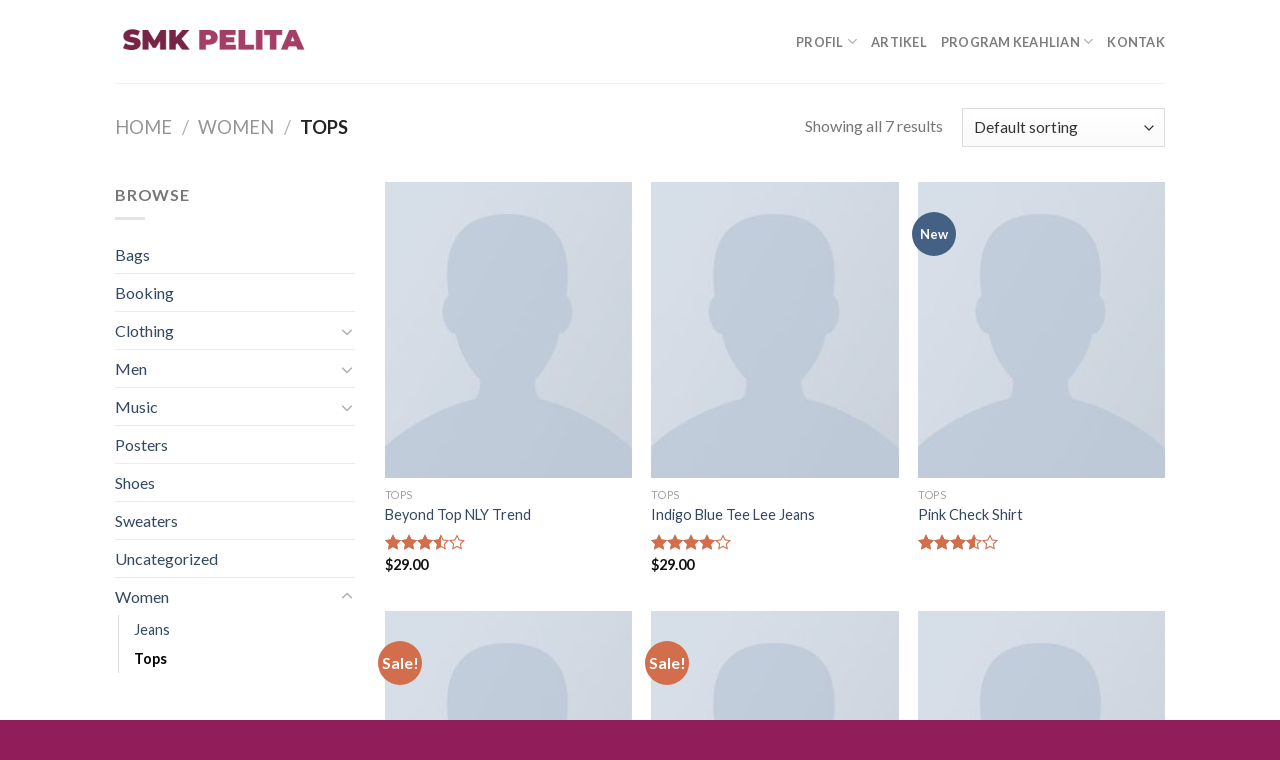

--- FILE ---
content_type: text/html; charset=UTF-8
request_url: https://smkpelitapesawaran.sch.id/product-category/women/tops/
body_size: 12495
content:
<!DOCTYPE html>
<!--[if IE 9 ]> <html lang="en-US" class="ie9 loading-site no-js"> <![endif]-->
<!--[if IE 8 ]> <html lang="en-US" class="ie8 loading-site no-js"> <![endif]-->
<!--[if (gte IE 9)|!(IE)]><!--><html lang="en-US" class="loading-site no-js"> <!--<![endif]-->
<head>
	<meta charset="UTF-8" />
	<link rel="profile" href="http://gmpg.org/xfn/11" />
	<link rel="pingback" href="https://smkpelitapesawaran.sch.id/xmlrpc.php" />

	<script>(function(html){html.className = html.className.replace(/\bno-js\b/,'js')})(document.documentElement);</script>
<title>Tops &#8211; SMK PELITA PESAWARAN</title>
<meta name='robots' content='max-image-preview:large' />
	<style>img:is([sizes="auto" i], [sizes^="auto," i]) { contain-intrinsic-size: 3000px 1500px }</style>
	<meta name="viewport" content="width=device-width, initial-scale=1, maximum-scale=1" /><link rel='dns-prefetch' href='//fonts.googleapis.com' />
<link rel="alternate" type="application/rss+xml" title="SMK PELITA PESAWARAN &raquo; Feed" href="https://smkpelitapesawaran.sch.id/feed/" />
<link rel="alternate" type="application/rss+xml" title="SMK PELITA PESAWARAN &raquo; Comments Feed" href="https://smkpelitapesawaran.sch.id/comments/feed/" />
<link rel="alternate" type="application/rss+xml" title="SMK PELITA PESAWARAN &raquo; Tops Category Feed" href="https://smkpelitapesawaran.sch.id/product-category/women/tops/feed/" />
<script type="text/javascript">
/* <![CDATA[ */
window._wpemojiSettings = {"baseUrl":"https:\/\/s.w.org\/images\/core\/emoji\/16.0.1\/72x72\/","ext":".png","svgUrl":"https:\/\/s.w.org\/images\/core\/emoji\/16.0.1\/svg\/","svgExt":".svg","source":{"concatemoji":"https:\/\/smkpelitapesawaran.sch.id\/wp-includes\/js\/wp-emoji-release.min.js?ver=6.8.3"}};
/*! This file is auto-generated */
!function(s,n){var o,i,e;function c(e){try{var t={supportTests:e,timestamp:(new Date).valueOf()};sessionStorage.setItem(o,JSON.stringify(t))}catch(e){}}function p(e,t,n){e.clearRect(0,0,e.canvas.width,e.canvas.height),e.fillText(t,0,0);var t=new Uint32Array(e.getImageData(0,0,e.canvas.width,e.canvas.height).data),a=(e.clearRect(0,0,e.canvas.width,e.canvas.height),e.fillText(n,0,0),new Uint32Array(e.getImageData(0,0,e.canvas.width,e.canvas.height).data));return t.every(function(e,t){return e===a[t]})}function u(e,t){e.clearRect(0,0,e.canvas.width,e.canvas.height),e.fillText(t,0,0);for(var n=e.getImageData(16,16,1,1),a=0;a<n.data.length;a++)if(0!==n.data[a])return!1;return!0}function f(e,t,n,a){switch(t){case"flag":return n(e,"\ud83c\udff3\ufe0f\u200d\u26a7\ufe0f","\ud83c\udff3\ufe0f\u200b\u26a7\ufe0f")?!1:!n(e,"\ud83c\udde8\ud83c\uddf6","\ud83c\udde8\u200b\ud83c\uddf6")&&!n(e,"\ud83c\udff4\udb40\udc67\udb40\udc62\udb40\udc65\udb40\udc6e\udb40\udc67\udb40\udc7f","\ud83c\udff4\u200b\udb40\udc67\u200b\udb40\udc62\u200b\udb40\udc65\u200b\udb40\udc6e\u200b\udb40\udc67\u200b\udb40\udc7f");case"emoji":return!a(e,"\ud83e\udedf")}return!1}function g(e,t,n,a){var r="undefined"!=typeof WorkerGlobalScope&&self instanceof WorkerGlobalScope?new OffscreenCanvas(300,150):s.createElement("canvas"),o=r.getContext("2d",{willReadFrequently:!0}),i=(o.textBaseline="top",o.font="600 32px Arial",{});return e.forEach(function(e){i[e]=t(o,e,n,a)}),i}function t(e){var t=s.createElement("script");t.src=e,t.defer=!0,s.head.appendChild(t)}"undefined"!=typeof Promise&&(o="wpEmojiSettingsSupports",i=["flag","emoji"],n.supports={everything:!0,everythingExceptFlag:!0},e=new Promise(function(e){s.addEventListener("DOMContentLoaded",e,{once:!0})}),new Promise(function(t){var n=function(){try{var e=JSON.parse(sessionStorage.getItem(o));if("object"==typeof e&&"number"==typeof e.timestamp&&(new Date).valueOf()<e.timestamp+604800&&"object"==typeof e.supportTests)return e.supportTests}catch(e){}return null}();if(!n){if("undefined"!=typeof Worker&&"undefined"!=typeof OffscreenCanvas&&"undefined"!=typeof URL&&URL.createObjectURL&&"undefined"!=typeof Blob)try{var e="postMessage("+g.toString()+"("+[JSON.stringify(i),f.toString(),p.toString(),u.toString()].join(",")+"));",a=new Blob([e],{type:"text/javascript"}),r=new Worker(URL.createObjectURL(a),{name:"wpTestEmojiSupports"});return void(r.onmessage=function(e){c(n=e.data),r.terminate(),t(n)})}catch(e){}c(n=g(i,f,p,u))}t(n)}).then(function(e){for(var t in e)n.supports[t]=e[t],n.supports.everything=n.supports.everything&&n.supports[t],"flag"!==t&&(n.supports.everythingExceptFlag=n.supports.everythingExceptFlag&&n.supports[t]);n.supports.everythingExceptFlag=n.supports.everythingExceptFlag&&!n.supports.flag,n.DOMReady=!1,n.readyCallback=function(){n.DOMReady=!0}}).then(function(){return e}).then(function(){var e;n.supports.everything||(n.readyCallback(),(e=n.source||{}).concatemoji?t(e.concatemoji):e.wpemoji&&e.twemoji&&(t(e.twemoji),t(e.wpemoji)))}))}((window,document),window._wpemojiSettings);
/* ]]> */
</script>
<style id='wp-emoji-styles-inline-css' type='text/css'>

	img.wp-smiley, img.emoji {
		display: inline !important;
		border: none !important;
		box-shadow: none !important;
		height: 1em !important;
		width: 1em !important;
		margin: 0 0.07em !important;
		vertical-align: -0.1em !important;
		background: none !important;
		padding: 0 !important;
	}
</style>
<link rel='stylesheet' id='wp-block-library-css' href='https://smkpelitapesawaran.sch.id/wp-includes/css/dist/block-library/style.min.css?ver=6.8.3' type='text/css' media='all' />
<style id='classic-theme-styles-inline-css' type='text/css'>
/*! This file is auto-generated */
.wp-block-button__link{color:#fff;background-color:#32373c;border-radius:9999px;box-shadow:none;text-decoration:none;padding:calc(.667em + 2px) calc(1.333em + 2px);font-size:1.125em}.wp-block-file__button{background:#32373c;color:#fff;text-decoration:none}
</style>
<style id='global-styles-inline-css' type='text/css'>
:root{--wp--preset--aspect-ratio--square: 1;--wp--preset--aspect-ratio--4-3: 4/3;--wp--preset--aspect-ratio--3-4: 3/4;--wp--preset--aspect-ratio--3-2: 3/2;--wp--preset--aspect-ratio--2-3: 2/3;--wp--preset--aspect-ratio--16-9: 16/9;--wp--preset--aspect-ratio--9-16: 9/16;--wp--preset--color--black: #000000;--wp--preset--color--cyan-bluish-gray: #abb8c3;--wp--preset--color--white: #ffffff;--wp--preset--color--pale-pink: #f78da7;--wp--preset--color--vivid-red: #cf2e2e;--wp--preset--color--luminous-vivid-orange: #ff6900;--wp--preset--color--luminous-vivid-amber: #fcb900;--wp--preset--color--light-green-cyan: #7bdcb5;--wp--preset--color--vivid-green-cyan: #00d084;--wp--preset--color--pale-cyan-blue: #8ed1fc;--wp--preset--color--vivid-cyan-blue: #0693e3;--wp--preset--color--vivid-purple: #9b51e0;--wp--preset--gradient--vivid-cyan-blue-to-vivid-purple: linear-gradient(135deg,rgba(6,147,227,1) 0%,rgb(155,81,224) 100%);--wp--preset--gradient--light-green-cyan-to-vivid-green-cyan: linear-gradient(135deg,rgb(122,220,180) 0%,rgb(0,208,130) 100%);--wp--preset--gradient--luminous-vivid-amber-to-luminous-vivid-orange: linear-gradient(135deg,rgba(252,185,0,1) 0%,rgba(255,105,0,1) 100%);--wp--preset--gradient--luminous-vivid-orange-to-vivid-red: linear-gradient(135deg,rgba(255,105,0,1) 0%,rgb(207,46,46) 100%);--wp--preset--gradient--very-light-gray-to-cyan-bluish-gray: linear-gradient(135deg,rgb(238,238,238) 0%,rgb(169,184,195) 100%);--wp--preset--gradient--cool-to-warm-spectrum: linear-gradient(135deg,rgb(74,234,220) 0%,rgb(151,120,209) 20%,rgb(207,42,186) 40%,rgb(238,44,130) 60%,rgb(251,105,98) 80%,rgb(254,248,76) 100%);--wp--preset--gradient--blush-light-purple: linear-gradient(135deg,rgb(255,206,236) 0%,rgb(152,150,240) 100%);--wp--preset--gradient--blush-bordeaux: linear-gradient(135deg,rgb(254,205,165) 0%,rgb(254,45,45) 50%,rgb(107,0,62) 100%);--wp--preset--gradient--luminous-dusk: linear-gradient(135deg,rgb(255,203,112) 0%,rgb(199,81,192) 50%,rgb(65,88,208) 100%);--wp--preset--gradient--pale-ocean: linear-gradient(135deg,rgb(255,245,203) 0%,rgb(182,227,212) 50%,rgb(51,167,181) 100%);--wp--preset--gradient--electric-grass: linear-gradient(135deg,rgb(202,248,128) 0%,rgb(113,206,126) 100%);--wp--preset--gradient--midnight: linear-gradient(135deg,rgb(2,3,129) 0%,rgb(40,116,252) 100%);--wp--preset--font-size--small: 13px;--wp--preset--font-size--medium: 20px;--wp--preset--font-size--large: 36px;--wp--preset--font-size--x-large: 42px;--wp--preset--font-family--inter: "Inter", sans-serif;--wp--preset--font-family--cardo: Cardo;--wp--preset--spacing--20: 0.44rem;--wp--preset--spacing--30: 0.67rem;--wp--preset--spacing--40: 1rem;--wp--preset--spacing--50: 1.5rem;--wp--preset--spacing--60: 2.25rem;--wp--preset--spacing--70: 3.38rem;--wp--preset--spacing--80: 5.06rem;--wp--preset--shadow--natural: 6px 6px 9px rgba(0, 0, 0, 0.2);--wp--preset--shadow--deep: 12px 12px 50px rgba(0, 0, 0, 0.4);--wp--preset--shadow--sharp: 6px 6px 0px rgba(0, 0, 0, 0.2);--wp--preset--shadow--outlined: 6px 6px 0px -3px rgba(255, 255, 255, 1), 6px 6px rgba(0, 0, 0, 1);--wp--preset--shadow--crisp: 6px 6px 0px rgba(0, 0, 0, 1);}:where(.is-layout-flex){gap: 0.5em;}:where(.is-layout-grid){gap: 0.5em;}body .is-layout-flex{display: flex;}.is-layout-flex{flex-wrap: wrap;align-items: center;}.is-layout-flex > :is(*, div){margin: 0;}body .is-layout-grid{display: grid;}.is-layout-grid > :is(*, div){margin: 0;}:where(.wp-block-columns.is-layout-flex){gap: 2em;}:where(.wp-block-columns.is-layout-grid){gap: 2em;}:where(.wp-block-post-template.is-layout-flex){gap: 1.25em;}:where(.wp-block-post-template.is-layout-grid){gap: 1.25em;}.has-black-color{color: var(--wp--preset--color--black) !important;}.has-cyan-bluish-gray-color{color: var(--wp--preset--color--cyan-bluish-gray) !important;}.has-white-color{color: var(--wp--preset--color--white) !important;}.has-pale-pink-color{color: var(--wp--preset--color--pale-pink) !important;}.has-vivid-red-color{color: var(--wp--preset--color--vivid-red) !important;}.has-luminous-vivid-orange-color{color: var(--wp--preset--color--luminous-vivid-orange) !important;}.has-luminous-vivid-amber-color{color: var(--wp--preset--color--luminous-vivid-amber) !important;}.has-light-green-cyan-color{color: var(--wp--preset--color--light-green-cyan) !important;}.has-vivid-green-cyan-color{color: var(--wp--preset--color--vivid-green-cyan) !important;}.has-pale-cyan-blue-color{color: var(--wp--preset--color--pale-cyan-blue) !important;}.has-vivid-cyan-blue-color{color: var(--wp--preset--color--vivid-cyan-blue) !important;}.has-vivid-purple-color{color: var(--wp--preset--color--vivid-purple) !important;}.has-black-background-color{background-color: var(--wp--preset--color--black) !important;}.has-cyan-bluish-gray-background-color{background-color: var(--wp--preset--color--cyan-bluish-gray) !important;}.has-white-background-color{background-color: var(--wp--preset--color--white) !important;}.has-pale-pink-background-color{background-color: var(--wp--preset--color--pale-pink) !important;}.has-vivid-red-background-color{background-color: var(--wp--preset--color--vivid-red) !important;}.has-luminous-vivid-orange-background-color{background-color: var(--wp--preset--color--luminous-vivid-orange) !important;}.has-luminous-vivid-amber-background-color{background-color: var(--wp--preset--color--luminous-vivid-amber) !important;}.has-light-green-cyan-background-color{background-color: var(--wp--preset--color--light-green-cyan) !important;}.has-vivid-green-cyan-background-color{background-color: var(--wp--preset--color--vivid-green-cyan) !important;}.has-pale-cyan-blue-background-color{background-color: var(--wp--preset--color--pale-cyan-blue) !important;}.has-vivid-cyan-blue-background-color{background-color: var(--wp--preset--color--vivid-cyan-blue) !important;}.has-vivid-purple-background-color{background-color: var(--wp--preset--color--vivid-purple) !important;}.has-black-border-color{border-color: var(--wp--preset--color--black) !important;}.has-cyan-bluish-gray-border-color{border-color: var(--wp--preset--color--cyan-bluish-gray) !important;}.has-white-border-color{border-color: var(--wp--preset--color--white) !important;}.has-pale-pink-border-color{border-color: var(--wp--preset--color--pale-pink) !important;}.has-vivid-red-border-color{border-color: var(--wp--preset--color--vivid-red) !important;}.has-luminous-vivid-orange-border-color{border-color: var(--wp--preset--color--luminous-vivid-orange) !important;}.has-luminous-vivid-amber-border-color{border-color: var(--wp--preset--color--luminous-vivid-amber) !important;}.has-light-green-cyan-border-color{border-color: var(--wp--preset--color--light-green-cyan) !important;}.has-vivid-green-cyan-border-color{border-color: var(--wp--preset--color--vivid-green-cyan) !important;}.has-pale-cyan-blue-border-color{border-color: var(--wp--preset--color--pale-cyan-blue) !important;}.has-vivid-cyan-blue-border-color{border-color: var(--wp--preset--color--vivid-cyan-blue) !important;}.has-vivid-purple-border-color{border-color: var(--wp--preset--color--vivid-purple) !important;}.has-vivid-cyan-blue-to-vivid-purple-gradient-background{background: var(--wp--preset--gradient--vivid-cyan-blue-to-vivid-purple) !important;}.has-light-green-cyan-to-vivid-green-cyan-gradient-background{background: var(--wp--preset--gradient--light-green-cyan-to-vivid-green-cyan) !important;}.has-luminous-vivid-amber-to-luminous-vivid-orange-gradient-background{background: var(--wp--preset--gradient--luminous-vivid-amber-to-luminous-vivid-orange) !important;}.has-luminous-vivid-orange-to-vivid-red-gradient-background{background: var(--wp--preset--gradient--luminous-vivid-orange-to-vivid-red) !important;}.has-very-light-gray-to-cyan-bluish-gray-gradient-background{background: var(--wp--preset--gradient--very-light-gray-to-cyan-bluish-gray) !important;}.has-cool-to-warm-spectrum-gradient-background{background: var(--wp--preset--gradient--cool-to-warm-spectrum) !important;}.has-blush-light-purple-gradient-background{background: var(--wp--preset--gradient--blush-light-purple) !important;}.has-blush-bordeaux-gradient-background{background: var(--wp--preset--gradient--blush-bordeaux) !important;}.has-luminous-dusk-gradient-background{background: var(--wp--preset--gradient--luminous-dusk) !important;}.has-pale-ocean-gradient-background{background: var(--wp--preset--gradient--pale-ocean) !important;}.has-electric-grass-gradient-background{background: var(--wp--preset--gradient--electric-grass) !important;}.has-midnight-gradient-background{background: var(--wp--preset--gradient--midnight) !important;}.has-small-font-size{font-size: var(--wp--preset--font-size--small) !important;}.has-medium-font-size{font-size: var(--wp--preset--font-size--medium) !important;}.has-large-font-size{font-size: var(--wp--preset--font-size--large) !important;}.has-x-large-font-size{font-size: var(--wp--preset--font-size--x-large) !important;}
:where(.wp-block-post-template.is-layout-flex){gap: 1.25em;}:where(.wp-block-post-template.is-layout-grid){gap: 1.25em;}
:where(.wp-block-columns.is-layout-flex){gap: 2em;}:where(.wp-block-columns.is-layout-grid){gap: 2em;}
:root :where(.wp-block-pullquote){font-size: 1.5em;line-height: 1.6;}
</style>
<link rel='stylesheet' id='contact-form-7-css' href='https://smkpelitapesawaran.sch.id/wp-content/plugins/contact-form-7/includes/css/styles.css?ver=5.9.8' type='text/css' media='all' />
<style id='woocommerce-inline-inline-css' type='text/css'>
.woocommerce form .form-row .required { visibility: visible; }
</style>
<link rel='stylesheet' id='flatsome-icons-css' href='https://smkpelitapesawaran.sch.id/wp-content/themes/flatsome/assets/css/fl-icons.css?ver=3.12' type='text/css' media='all' />
<link rel='stylesheet' id='flatsome-main-css' href='https://smkpelitapesawaran.sch.id/wp-content/themes/flatsome/assets/css/flatsome.css?ver=3.13.3' type='text/css' media='all' />
<link rel='stylesheet' id='flatsome-shop-css' href='https://smkpelitapesawaran.sch.id/wp-content/themes/flatsome/assets/css/flatsome-shop.css?ver=3.13.3' type='text/css' media='all' />
<link rel='stylesheet' id='flatsome-style-css' href='https://smkpelitapesawaran.sch.id/wp-content/themes/flatsome-child/style.css?ver=3.0' type='text/css' media='all' />
<link rel='stylesheet' id='flatsome-googlefonts-css' href='//fonts.googleapis.com/css?family=Lato%3Aregular%2C700%2C400%2C700%7CDancing+Script%3Aregular%2C400&#038;display=swap&#038;ver=3.9' type='text/css' media='all' />
<script type="text/javascript">
            window._nslDOMReady = function (callback) {
                if ( document.readyState === "complete" || document.readyState === "interactive" ) {
                    callback();
                } else {
                    document.addEventListener( "DOMContentLoaded", callback );
                }
            };
            </script><script type="text/javascript" src="https://smkpelitapesawaran.sch.id/wp-includes/js/jquery/jquery.min.js?ver=3.7.1" id="jquery-core-js"></script>
<script type="text/javascript" src="https://smkpelitapesawaran.sch.id/wp-includes/js/jquery/jquery-migrate.min.js?ver=3.4.1" id="jquery-migrate-js"></script>
<script type="text/javascript" src="https://smkpelitapesawaran.sch.id/wp-content/plugins/woocommerce/assets/js/jquery-blockui/jquery.blockUI.min.js?ver=2.7.0-wc.9.3.1" id="jquery-blockui-js" defer="defer" data-wp-strategy="defer"></script>
<script type="text/javascript" id="wc-add-to-cart-js-extra">
/* <![CDATA[ */
var wc_add_to_cart_params = {"ajax_url":"\/wp-admin\/admin-ajax.php","wc_ajax_url":"\/?wc-ajax=%%endpoint%%","i18n_view_cart":"View cart","cart_url":"https:\/\/smkpelitapesawaran.sch.id\/cart\/","is_cart":"","cart_redirect_after_add":"no"};
/* ]]> */
</script>
<script type="text/javascript" src="https://smkpelitapesawaran.sch.id/wp-content/plugins/woocommerce/assets/js/frontend/add-to-cart.min.js?ver=9.3.1" id="wc-add-to-cart-js" defer="defer" data-wp-strategy="defer"></script>
<script type="text/javascript" src="https://smkpelitapesawaran.sch.id/wp-content/plugins/woocommerce/assets/js/js-cookie/js.cookie.min.js?ver=2.1.4-wc.9.3.1" id="js-cookie-js" defer="defer" data-wp-strategy="defer"></script>
<script type="text/javascript" id="woocommerce-js-extra">
/* <![CDATA[ */
var woocommerce_params = {"ajax_url":"\/wp-admin\/admin-ajax.php","wc_ajax_url":"\/?wc-ajax=%%endpoint%%"};
/* ]]> */
</script>
<script type="text/javascript" src="https://smkpelitapesawaran.sch.id/wp-content/plugins/woocommerce/assets/js/frontend/woocommerce.min.js?ver=9.3.1" id="woocommerce-js" defer="defer" data-wp-strategy="defer"></script>
<link rel="https://api.w.org/" href="https://smkpelitapesawaran.sch.id/wp-json/" /><link rel="alternate" title="JSON" type="application/json" href="https://smkpelitapesawaran.sch.id/wp-json/wp/v2/product_cat/34" /><link rel="EditURI" type="application/rsd+xml" title="RSD" href="https://smkpelitapesawaran.sch.id/xmlrpc.php?rsd" />
<meta name="generator" content="WordPress 6.8.3" />
<meta name="generator" content="WooCommerce 9.3.1" />
<style>.bg{opacity: 0; transition: opacity 1s; -webkit-transition: opacity 1s;} .bg-loaded{opacity: 1;}</style><!--[if IE]><link rel="stylesheet" type="text/css" href="https://smkpelitapesawaran.sch.id/wp-content/themes/flatsome/assets/css/ie-fallback.css"><script src="//cdnjs.cloudflare.com/ajax/libs/html5shiv/3.6.1/html5shiv.js"></script><script>var head = document.getElementsByTagName('head')[0],style = document.createElement('style');style.type = 'text/css';style.styleSheet.cssText = ':before,:after{content:none !important';head.appendChild(style);setTimeout(function(){head.removeChild(style);}, 0);</script><script src="https://smkpelitapesawaran.sch.id/wp-content/themes/flatsome/assets/libs/ie-flexibility.js"></script><![endif]-->	<noscript><style>.woocommerce-product-gallery{ opacity: 1 !important; }</style></noscript>
	<style class='wp-fonts-local' type='text/css'>
@font-face{font-family:Inter;font-style:normal;font-weight:300 900;font-display:fallback;src:url('https://smkpelitapesawaran.sch.id/wp-content/plugins/woocommerce/assets/fonts/Inter-VariableFont_slnt,wght.woff2') format('woff2');font-stretch:normal;}
@font-face{font-family:Cardo;font-style:normal;font-weight:400;font-display:fallback;src:url('https://smkpelitapesawaran.sch.id/wp-content/plugins/woocommerce/assets/fonts/cardo_normal_400.woff2') format('woff2');}
</style>
<link rel="icon" href="https://smkpelitapesawaran.sch.id/wp-content/uploads/2022/09/cropped-logo_pelita-32x32.png" sizes="32x32" />
<link rel="icon" href="https://smkpelitapesawaran.sch.id/wp-content/uploads/2022/09/cropped-logo_pelita-192x192.png" sizes="192x192" />
<link rel="apple-touch-icon" href="https://smkpelitapesawaran.sch.id/wp-content/uploads/2022/09/cropped-logo_pelita-180x180.png" />
<meta name="msapplication-TileImage" content="https://smkpelitapesawaran.sch.id/wp-content/uploads/2022/09/cropped-logo_pelita-270x270.png" />
<style id="custom-css" type="text/css">:root {--primary-color: #446084;}.header-main{height: 83px}#logo img{max-height: 83px}#logo{width:200px;}.header-top{min-height: 30px}.transparent .header-main{height: 90px}.transparent #logo img{max-height: 90px}.has-transparent + .page-title:first-of-type,.has-transparent + #main > .page-title,.has-transparent + #main > div > .page-title,.has-transparent + #main .page-header-wrapper:first-of-type .page-title{padding-top: 90px;}.header.show-on-scroll,.stuck .header-main{height:70px!important}.stuck #logo img{max-height: 70px!important}.header-bottom {background-color: #f1f1f1}@media (max-width: 549px) {.header-main{height: 70px}#logo img{max-height: 70px}}body{font-family:"Lato", sans-serif}body{font-weight: 400}.nav > li > a {font-family:"Lato", sans-serif;}.mobile-sidebar-levels-2 .nav > li > ul > li > a {font-family:"Lato", sans-serif;}.nav > li > a {font-weight: 700;}.mobile-sidebar-levels-2 .nav > li > ul > li > a {font-weight: 700;}h1,h2,h3,h4,h5,h6,.heading-font, .off-canvas-center .nav-sidebar.nav-vertical > li > a{font-family: "Lato", sans-serif;}h1,h2,h3,h4,h5,h6,.heading-font,.banner h1,.banner h2{font-weight: 700;}.alt-font{font-family: "Dancing Script", sans-serif;}.alt-font{font-weight: 400!important;}@media screen and (min-width: 550px){.products .box-vertical .box-image{min-width: 247px!important;width: 247px!important;}}.footer-2{background-color: #91004d}.absolute-footer, html{background-color: #911d5b}.label-new.menu-item > a:after{content:"New";}.label-hot.menu-item > a:after{content:"Hot";}.label-sale.menu-item > a:after{content:"Sale";}.label-popular.menu-item > a:after{content:"Popular";}</style></head>

<body class="archive tax-product_cat term-tops term-34 wp-theme-flatsome wp-child-theme-flatsome-child theme-flatsome woocommerce woocommerce-page woocommerce-no-js lightbox nav-dropdown-has-arrow nav-dropdown-has-shadow nav-dropdown-has-border">


<a class="skip-link screen-reader-text" href="#main">Skip to content</a>

<div id="wrapper">

	
	<header id="header" class="header has-sticky sticky-jump">
		<div class="header-wrapper">
			<div id="masthead" class="header-main ">
      <div class="header-inner flex-row container logo-left medium-logo-center" role="navigation">

          <!-- Logo -->
          <div id="logo" class="flex-col logo">
            <!-- Header logo -->
<a href="https://smkpelitapesawaran.sch.id/" title="SMK PELITA PESAWARAN" rel="home">
    <img width="200" height="83" src="https://smkpelitapesawaran.sch.id/wp-content/uploads/2022/10/logo-pel.png" class="header_logo header-logo" alt="SMK PELITA PESAWARAN"/><img  width="200" height="83" src="https://smkpelitapesawaran.sch.id/wp-content/uploads/2022/10/logo-pel.png" class="header-logo-dark" alt="SMK PELITA PESAWARAN"/></a>
          </div>

          <!-- Mobile Left Elements -->
          <div class="flex-col show-for-medium flex-left">
            <ul class="mobile-nav nav nav-left ">
              <li class="nav-icon has-icon">
  		<a href="#" data-open="#main-menu" data-pos="left" data-bg="main-menu-overlay" data-color="" class="is-small" aria-label="Menu" aria-controls="main-menu" aria-expanded="false">
		
		  <i class="icon-menu" ></i>
		  		</a>
	</li>            </ul>
          </div>

          <!-- Left Elements -->
          <div class="flex-col hide-for-medium flex-left
            flex-grow">
            <ul class="header-nav header-nav-main nav nav-left  nav-uppercase" >
                          </ul>
          </div>

          <!-- Right Elements -->
          <div class="flex-col hide-for-medium flex-right">
            <ul class="header-nav header-nav-main nav nav-right  nav-uppercase">
              <li id="menu-item-311" class="menu-item menu-item-type-custom menu-item-object-custom menu-item-has-children menu-item-311 menu-item-design-default has-dropdown"><a href="#" class="nav-top-link">PROFIL<i class="icon-angle-down" ></i></a>
<ul class="sub-menu nav-dropdown nav-dropdown-default">
	<li id="menu-item-310" class="menu-item menu-item-type-post_type menu-item-object-page menu-item-310"><a href="https://smkpelitapesawaran.sch.id/visi-misi-sejarah/">Visi, Misi &#038; Sejarah</a></li>
	<li id="menu-item-309" class="menu-item menu-item-type-post_type menu-item-object-page menu-item-309"><a href="https://smkpelitapesawaran.sch.id/struktur/">Struktur</a></li>
	<li id="menu-item-643" class="menu-item menu-item-type-post_type menu-item-object-page menu-item-643"><a href="https://smkpelitapesawaran.sch.id/tim-redaksi/">Tim Redaksi</a></li>
</ul>
</li>
<li id="menu-item-381" class="menu-item menu-item-type-post_type menu-item-object-page menu-item-381 menu-item-design-default"><a href="https://smkpelitapesawaran.sch.id/berita/" class="nav-top-link">Artikel</a></li>
<li id="menu-item-312" class="menu-item menu-item-type-custom menu-item-object-custom menu-item-has-children menu-item-312 menu-item-design-default has-dropdown"><a href="#" class="nav-top-link">Program Keahlian<i class="icon-angle-down" ></i></a>
<ul class="sub-menu nav-dropdown nav-dropdown-default">
	<li id="menu-item-361" class="menu-item menu-item-type-post_type menu-item-object-page menu-item-361"><a href="https://smkpelitapesawaran.sch.id/akuntansi-keuangan-lembaga/">Akuntansi Keuangan &#038; Lembaga</a></li>
	<li id="menu-item-360" class="menu-item menu-item-type-post_type menu-item-object-page menu-item-360"><a href="https://smkpelitapesawaran.sch.id/bisnis-daring-pemasaran/">Bisnis Daring &#038; Pemasaran</a></li>
	<li id="menu-item-357" class="menu-item menu-item-type-post_type menu-item-object-page menu-item-357"><a href="https://smkpelitapesawaran.sch.id/farmasi-klinis-komunitas/">Farmasi Klinis &#038; Komunitas</a></li>
	<li id="menu-item-358" class="menu-item menu-item-type-post_type menu-item-object-page menu-item-358"><a href="https://smkpelitapesawaran.sch.id/multimedia/">Multimedia</a></li>
	<li id="menu-item-362" class="menu-item menu-item-type-post_type menu-item-object-page menu-item-362"><a href="https://smkpelitapesawaran.sch.id/otomatisasi-tata-kelola-perkantoran/">Otomatisasi Tata Kelola &#038; Perkantoran</a></li>
	<li id="menu-item-359" class="menu-item menu-item-type-post_type menu-item-object-page menu-item-359"><a href="https://smkpelitapesawaran.sch.id/teknik-komputer-jaringan/">Teknik Komputer &#038; Jaringan</a></li>
</ul>
</li>
<li id="menu-item-428" class="menu-item menu-item-type-post_type menu-item-object-page menu-item-428 menu-item-design-default"><a href="https://smkpelitapesawaran.sch.id/kontak/" class="nav-top-link">Kontak</a></li>
            </ul>
          </div>

          <!-- Mobile Right Elements -->
          <div class="flex-col show-for-medium flex-right">
            <ul class="mobile-nav nav nav-right ">
                          </ul>
          </div>

      </div>
     
            <div class="container"><div class="top-divider full-width"></div></div>
      </div>
<div class="header-bg-container fill"><div class="header-bg-image fill"></div><div class="header-bg-color fill"></div></div>		</div>
	</header>

	<div class="shop-page-title category-page-title page-title ">
	<div class="page-title-inner flex-row  medium-flex-wrap container">
	  <div class="flex-col flex-grow medium-text-center">
	  	<div class="is-large">
	<nav class="woocommerce-breadcrumb breadcrumbs uppercase"><a href="https://smkpelitapesawaran.sch.id">Home</a> <span class="divider">&#47;</span> <a href="https://smkpelitapesawaran.sch.id/product-category/women/">Women</a> <span class="divider">&#47;</span> Tops</nav></div>
<div class="category-filtering category-filter-row show-for-medium">
	<a href="#" data-open="#shop-sidebar" data-visible-after="true" data-pos="left" class="filter-button uppercase plain">
		<i class="icon-equalizer"></i>
		<strong>Filter</strong>
	</a>
	<div class="inline-block">
			</div>
</div>
	  </div>
	  <div class="flex-col medium-text-center">
	  	<p class="woocommerce-result-count hide-for-medium">
	Showing all 7 results</p>
<form class="woocommerce-ordering" method="get">
	<select name="orderby" class="orderby" aria-label="Shop order">
					<option value="menu_order"  selected='selected'>Default sorting</option>
					<option value="popularity" >Sort by popularity</option>
					<option value="rating" >Sort by average rating</option>
					<option value="date" >Sort by latest</option>
					<option value="price" >Sort by price: low to high</option>
					<option value="price-desc" >Sort by price: high to low</option>
			</select>
	<input type="hidden" name="paged" value="1" />
	</form>
	  </div>
	</div>
</div>

	<main id="main" class="">
<div class="row category-page-row">

		<div class="col large-3 hide-for-medium ">
						<div id="shop-sidebar" class="sidebar-inner col-inner">
				<aside id="woocommerce_product_categories-13" class="widget woocommerce widget_product_categories"><span class="widget-title shop-sidebar">Browse</span><div class="is-divider small"></div><ul class="product-categories"><li class="cat-item cat-item-45"><a href="https://smkpelitapesawaran.sch.id/product-category/bags/">Bags</a></li>
<li class="cat-item cat-item-35"><a href="https://smkpelitapesawaran.sch.id/product-category/booking/">Booking</a></li>
<li class="cat-item cat-item-60 cat-parent"><a href="https://smkpelitapesawaran.sch.id/product-category/clothing/">Clothing</a><ul class='children'>
<li class="cat-item cat-item-61"><a href="https://smkpelitapesawaran.sch.id/product-category/clothing/hoodies/">Hoodies</a></li>
</ul>
</li>
<li class="cat-item cat-item-22 cat-parent"><a href="https://smkpelitapesawaran.sch.id/product-category/men/">Men</a><ul class='children'>
<li class="cat-item cat-item-23"><a href="https://smkpelitapesawaran.sch.id/product-category/men/t-shirts/">T-Shirts</a></li>
</ul>
</li>
<li class="cat-item cat-item-56 cat-parent"><a href="https://smkpelitapesawaran.sch.id/product-category/music/">Music</a><ul class='children'>
<li class="cat-item cat-item-58"><a href="https://smkpelitapesawaran.sch.id/product-category/music/albums/">Albums</a></li>
<li class="cat-item cat-item-57"><a href="https://smkpelitapesawaran.sch.id/product-category/music/singles/">Singles</a></li>
</ul>
</li>
<li class="cat-item cat-item-59"><a href="https://smkpelitapesawaran.sch.id/product-category/posters/">Posters</a></li>
<li class="cat-item cat-item-28"><a href="https://smkpelitapesawaran.sch.id/product-category/shoes/">Shoes</a></li>
<li class="cat-item cat-item-32"><a href="https://smkpelitapesawaran.sch.id/product-category/sweaters/">Sweaters</a></li>
<li class="cat-item cat-item-15"><a href="https://smkpelitapesawaran.sch.id/product-category/uncategorized/">Uncategorized</a></li>
<li class="cat-item cat-item-33 cat-parent current-cat-parent"><a href="https://smkpelitapesawaran.sch.id/product-category/women/">Women</a><ul class='children'>
<li class="cat-item cat-item-36"><a href="https://smkpelitapesawaran.sch.id/product-category/women/jeans/">Jeans</a></li>
<li class="cat-item cat-item-34 current-cat"><a href="https://smkpelitapesawaran.sch.id/product-category/women/tops/">Tops</a></li>
</ul>
</li>
</ul></aside>			</div>
					</div>

		<div class="col large-9">
		<div class="shop-container">
		
		<div class="woocommerce-notices-wrapper"></div><div class="products row row-small large-columns-3 medium-columns-3 small-columns-2">

<div class="product-small col has-hover product type-product post-201 status-publish first instock product_cat-tops product_cat-women has-post-thumbnail shipping-taxable purchasable product-type-simple">
	<div class="col-inner">
	
<div class="badge-container absolute left top z-1">
</div>
	<div class="product-small box ">
		<div class="box-image">
			<div class="image-fade_in_back">
				<a href="https://smkpelitapesawaran.sch.id/product/beyond-top-nly-trend/">
					<img width="247" height="296" src="https://smkpelitapesawaran.sch.id/wp-content/uploads/2016/08/dummy-prod-1-247x296.jpg" class="attachment-woocommerce_thumbnail size-woocommerce_thumbnail" alt="" decoding="async" fetchpriority="high" srcset="https://smkpelitapesawaran.sch.id/wp-content/uploads/2016/08/dummy-prod-1-247x296.jpg 247w, https://smkpelitapesawaran.sch.id/wp-content/uploads/2016/08/dummy-prod-1-250x300.jpg 250w, https://smkpelitapesawaran.sch.id/wp-content/uploads/2016/08/dummy-prod-1.jpg 500w" sizes="(max-width: 247px) 100vw, 247px" /><img width="247" height="296" src="https://smkpelitapesawaran.sch.id/wp-content/uploads/2016/08/dummy-prod-1-247x296.jpg" class="show-on-hover absolute fill hide-for-small back-image" alt="" decoding="async" srcset="https://smkpelitapesawaran.sch.id/wp-content/uploads/2016/08/dummy-prod-1-247x296.jpg 247w, https://smkpelitapesawaran.sch.id/wp-content/uploads/2016/08/dummy-prod-1-250x300.jpg 250w, https://smkpelitapesawaran.sch.id/wp-content/uploads/2016/08/dummy-prod-1.jpg 500w" sizes="(max-width: 247px) 100vw, 247px" />				</a>
			</div>
			<div class="image-tools is-small top right show-on-hover">
							</div>
			<div class="image-tools is-small hide-for-small bottom left show-on-hover">
							</div>
			<div class="image-tools grid-tools text-center hide-for-small bottom hover-slide-in show-on-hover">
				  <a class="quick-view" data-prod="201" href="#quick-view">Quick View</a>			</div>
					</div>

		<div class="box-text box-text-products">
			<div class="title-wrapper">		<p class="category uppercase is-smaller no-text-overflow product-cat op-7">
			Tops		</p>
	<p class="name product-title woocommerce-loop-product__title"><a href="https://smkpelitapesawaran.sch.id/product/beyond-top-nly-trend/" class="woocommerce-LoopProduct-link woocommerce-loop-product__link">Beyond Top NLY Trend</a></p></div><div class="price-wrapper"><div class="star-rating" role="img" aria-label="Rated 3.50 out of 5"><span style="width:70%">Rated <strong class="rating">3.50</strong> out of 5</span></div>
	<span class="price"><span class="woocommerce-Price-amount amount"><bdi><span class="woocommerce-Price-currencySymbol">&#36;</span>29.00</bdi></span></span>
</div>		</div>
	</div>
		</div>
</div>

<div class="product-small col has-hover product type-product post-202 status-publish instock product_cat-tops product_cat-women has-post-thumbnail shipping-taxable purchasable product-type-simple">
	<div class="col-inner">
	
<div class="badge-container absolute left top z-1">
</div>
	<div class="product-small box ">
		<div class="box-image">
			<div class="image-fade_in_back">
				<a href="https://smkpelitapesawaran.sch.id/product/indigo-blue-tee-lee-jeans/">
					<img width="247" height="296" src="https://smkpelitapesawaran.sch.id/wp-content/uploads/2016/08/dummy-prod-1-247x296.jpg" class="attachment-woocommerce_thumbnail size-woocommerce_thumbnail" alt="" decoding="async" srcset="https://smkpelitapesawaran.sch.id/wp-content/uploads/2016/08/dummy-prod-1-247x296.jpg 247w, https://smkpelitapesawaran.sch.id/wp-content/uploads/2016/08/dummy-prod-1-250x300.jpg 250w, https://smkpelitapesawaran.sch.id/wp-content/uploads/2016/08/dummy-prod-1.jpg 500w" sizes="(max-width: 247px) 100vw, 247px" /><img width="247" height="296" src="https://smkpelitapesawaran.sch.id/wp-content/uploads/2016/08/dummy-prod-1-247x296.jpg" class="show-on-hover absolute fill hide-for-small back-image" alt="" decoding="async" loading="lazy" srcset="https://smkpelitapesawaran.sch.id/wp-content/uploads/2016/08/dummy-prod-1-247x296.jpg 247w, https://smkpelitapesawaran.sch.id/wp-content/uploads/2016/08/dummy-prod-1-250x300.jpg 250w, https://smkpelitapesawaran.sch.id/wp-content/uploads/2016/08/dummy-prod-1.jpg 500w" sizes="auto, (max-width: 247px) 100vw, 247px" />				</a>
			</div>
			<div class="image-tools is-small top right show-on-hover">
							</div>
			<div class="image-tools is-small hide-for-small bottom left show-on-hover">
							</div>
			<div class="image-tools grid-tools text-center hide-for-small bottom hover-slide-in show-on-hover">
				  <a class="quick-view" data-prod="202" href="#quick-view">Quick View</a>			</div>
					</div>

		<div class="box-text box-text-products">
			<div class="title-wrapper">		<p class="category uppercase is-smaller no-text-overflow product-cat op-7">
			Tops		</p>
	<p class="name product-title woocommerce-loop-product__title"><a href="https://smkpelitapesawaran.sch.id/product/indigo-blue-tee-lee-jeans/" class="woocommerce-LoopProduct-link woocommerce-loop-product__link">Indigo Blue Tee Lee Jeans</a></p></div><div class="price-wrapper"><div class="star-rating" role="img" aria-label="Rated 4.00 out of 5"><span style="width:80%">Rated <strong class="rating">4.00</strong> out of 5</span></div>
	<span class="price"><span class="woocommerce-Price-amount amount"><bdi><span class="woocommerce-Price-currencySymbol">&#36;</span>29.00</bdi></span></span>
</div>		</div>
	</div>
		</div>
</div>

<div class="product-small col has-hover product type-product post-206 status-publish last instock product_cat-tops product_cat-women has-post-thumbnail shipping-taxable purchasable product-type-variable">
	<div class="col-inner">
	
<div class="badge-container absolute left top z-1">
<div class="badge callout badge-circle"><div class="badge-inner callout-new-bg is-small new-bubble">New</div></div></div>
	<div class="product-small box ">
		<div class="box-image">
			<div class="image-fade_in_back">
				<a href="https://smkpelitapesawaran.sch.id/product/pink-check-shirt/">
					<img width="247" height="296" src="https://smkpelitapesawaran.sch.id/wp-content/uploads/2016/08/dummy-prod-1-247x296.jpg" class="attachment-woocommerce_thumbnail size-woocommerce_thumbnail" alt="" decoding="async" loading="lazy" srcset="https://smkpelitapesawaran.sch.id/wp-content/uploads/2016/08/dummy-prod-1-247x296.jpg 247w, https://smkpelitapesawaran.sch.id/wp-content/uploads/2016/08/dummy-prod-1-250x300.jpg 250w, https://smkpelitapesawaran.sch.id/wp-content/uploads/2016/08/dummy-prod-1.jpg 500w" sizes="auto, (max-width: 247px) 100vw, 247px" /><img width="247" height="296" src="https://smkpelitapesawaran.sch.id/wp-content/uploads/2016/08/dummy-prod-1-247x296.jpg" class="show-on-hover absolute fill hide-for-small back-image" alt="" decoding="async" loading="lazy" srcset="https://smkpelitapesawaran.sch.id/wp-content/uploads/2016/08/dummy-prod-1-247x296.jpg 247w, https://smkpelitapesawaran.sch.id/wp-content/uploads/2016/08/dummy-prod-1-250x300.jpg 250w, https://smkpelitapesawaran.sch.id/wp-content/uploads/2016/08/dummy-prod-1.jpg 500w" sizes="auto, (max-width: 247px) 100vw, 247px" />				</a>
			</div>
			<div class="image-tools is-small top right show-on-hover">
							</div>
			<div class="image-tools is-small hide-for-small bottom left show-on-hover">
							</div>
			<div class="image-tools grid-tools text-center hide-for-small bottom hover-slide-in show-on-hover">
				  <a class="quick-view" data-prod="206" href="#quick-view">Quick View</a>			</div>
					</div>

		<div class="box-text box-text-products">
			<div class="title-wrapper">		<p class="category uppercase is-smaller no-text-overflow product-cat op-7">
			Tops		</p>
	<p class="name product-title woocommerce-loop-product__title"><a href="https://smkpelitapesawaran.sch.id/product/pink-check-shirt/" class="woocommerce-LoopProduct-link woocommerce-loop-product__link">Pink Check Shirt</a></p></div><div class="price-wrapper"><div class="star-rating" role="img" aria-label="Rated 3.50 out of 5"><span style="width:70%">Rated <strong class="rating">3.50</strong> out of 5</span></div>
</div>		</div>
	</div>
		</div>
</div>

<div class="product-small col has-hover product type-product post-205 status-publish first instock product_cat-tops product_cat-women has-post-thumbnail sale shipping-taxable purchasable product-type-simple">
	<div class="col-inner">
	
<div class="badge-container absolute left top z-1">
		<div class="callout badge badge-circle"><div class="badge-inner secondary on-sale"><span class="onsale">Sale!</span></div></div>
</div>
	<div class="product-small box ">
		<div class="box-image">
			<div class="image-fade_in_back">
				<a href="https://smkpelitapesawaran.sch.id/product/print-ls-college-sweat/">
					<img width="247" height="296" src="https://smkpelitapesawaran.sch.id/wp-content/uploads/2016/08/dummy-prod-1-247x296.jpg" class="attachment-woocommerce_thumbnail size-woocommerce_thumbnail" alt="" decoding="async" loading="lazy" srcset="https://smkpelitapesawaran.sch.id/wp-content/uploads/2016/08/dummy-prod-1-247x296.jpg 247w, https://smkpelitapesawaran.sch.id/wp-content/uploads/2016/08/dummy-prod-1-250x300.jpg 250w, https://smkpelitapesawaran.sch.id/wp-content/uploads/2016/08/dummy-prod-1.jpg 500w" sizes="auto, (max-width: 247px) 100vw, 247px" /><img width="247" height="296" src="https://smkpelitapesawaran.sch.id/wp-content/uploads/2016/08/dummy-prod-1-247x296.jpg" class="show-on-hover absolute fill hide-for-small back-image" alt="" decoding="async" loading="lazy" srcset="https://smkpelitapesawaran.sch.id/wp-content/uploads/2016/08/dummy-prod-1-247x296.jpg 247w, https://smkpelitapesawaran.sch.id/wp-content/uploads/2016/08/dummy-prod-1-250x300.jpg 250w, https://smkpelitapesawaran.sch.id/wp-content/uploads/2016/08/dummy-prod-1.jpg 500w" sizes="auto, (max-width: 247px) 100vw, 247px" />				</a>
			</div>
			<div class="image-tools is-small top right show-on-hover">
							</div>
			<div class="image-tools is-small hide-for-small bottom left show-on-hover">
							</div>
			<div class="image-tools grid-tools text-center hide-for-small bottom hover-slide-in show-on-hover">
				  <a class="quick-view" data-prod="205" href="#quick-view">Quick View</a>			</div>
					</div>

		<div class="box-text box-text-products">
			<div class="title-wrapper">		<p class="category uppercase is-smaller no-text-overflow product-cat op-7">
			Tops		</p>
	<p class="name product-title woocommerce-loop-product__title"><a href="https://smkpelitapesawaran.sch.id/product/print-ls-college-sweat/" class="woocommerce-LoopProduct-link woocommerce-loop-product__link">Print Ls College Sweat</a></p></div><div class="price-wrapper">
	<span class="price"><del aria-hidden="true"><span class="woocommerce-Price-amount amount"><bdi><span class="woocommerce-Price-currencySymbol">&#36;</span>29.00</bdi></span></del> <span class="screen-reader-text">Original price was: &#036;29.00.</span><ins aria-hidden="true"><span class="woocommerce-Price-amount amount"><bdi><span class="woocommerce-Price-currencySymbol">&#36;</span>29.00</bdi></span></ins><span class="screen-reader-text">Current price is: &#036;29.00.</span></span>
</div>		</div>
	</div>
		</div>
</div>

<div class="product-small col has-hover product type-product post-204 status-publish instock product_cat-tops product_cat-women has-post-thumbnail sale shipping-taxable purchasable product-type-simple">
	<div class="col-inner">
	
<div class="badge-container absolute left top z-1">
		<div class="callout badge badge-circle"><div class="badge-inner secondary on-sale"><span class="onsale">Sale!</span></div></div>
</div>
	<div class="product-small box ">
		<div class="box-image">
			<div class="image-fade_in_back">
				<a href="https://smkpelitapesawaran.sch.id/product/raglan-tee-denim-supply-ralph-lauren/">
					<img width="247" height="296" src="https://smkpelitapesawaran.sch.id/wp-content/uploads/2016/08/dummy-prod-1-247x296.jpg" class="attachment-woocommerce_thumbnail size-woocommerce_thumbnail" alt="" decoding="async" loading="lazy" srcset="https://smkpelitapesawaran.sch.id/wp-content/uploads/2016/08/dummy-prod-1-247x296.jpg 247w, https://smkpelitapesawaran.sch.id/wp-content/uploads/2016/08/dummy-prod-1-250x300.jpg 250w, https://smkpelitapesawaran.sch.id/wp-content/uploads/2016/08/dummy-prod-1.jpg 500w" sizes="auto, (max-width: 247px) 100vw, 247px" /><img width="247" height="296" src="https://smkpelitapesawaran.sch.id/wp-content/uploads/2016/08/dummy-prod-1-247x296.jpg" class="show-on-hover absolute fill hide-for-small back-image" alt="" decoding="async" loading="lazy" srcset="https://smkpelitapesawaran.sch.id/wp-content/uploads/2016/08/dummy-prod-1-247x296.jpg 247w, https://smkpelitapesawaran.sch.id/wp-content/uploads/2016/08/dummy-prod-1-250x300.jpg 250w, https://smkpelitapesawaran.sch.id/wp-content/uploads/2016/08/dummy-prod-1.jpg 500w" sizes="auto, (max-width: 247px) 100vw, 247px" />				</a>
			</div>
			<div class="image-tools is-small top right show-on-hover">
							</div>
			<div class="image-tools is-small hide-for-small bottom left show-on-hover">
							</div>
			<div class="image-tools grid-tools text-center hide-for-small bottom hover-slide-in show-on-hover">
				  <a class="quick-view" data-prod="204" href="#quick-view">Quick View</a>			</div>
					</div>

		<div class="box-text box-text-products">
			<div class="title-wrapper">		<p class="category uppercase is-smaller no-text-overflow product-cat op-7">
			Tops		</p>
	<p class="name product-title woocommerce-loop-product__title"><a href="https://smkpelitapesawaran.sch.id/product/raglan-tee-denim-supply-ralph-lauren/" class="woocommerce-LoopProduct-link woocommerce-loop-product__link">Raglan Tee Denim &#038; Supply Ralph Lauren</a></p></div><div class="price-wrapper"><div class="star-rating" role="img" aria-label="Rated 5.00 out of 5"><span style="width:100%">Rated <strong class="rating">5.00</strong> out of 5</span></div>
	<span class="price"><del aria-hidden="true"><span class="woocommerce-Price-amount amount"><bdi><span class="woocommerce-Price-currencySymbol">&#36;</span>29.00</bdi></span></del> <span class="screen-reader-text">Original price was: &#036;29.00.</span><ins aria-hidden="true"><span class="woocommerce-Price-amount amount"><bdi><span class="woocommerce-Price-currencySymbol">&#36;</span>29.00</bdi></span></ins><span class="screen-reader-text">Current price is: &#036;29.00.</span></span>
</div>		</div>
	</div>
		</div>
</div>

<div class="product-small col has-hover product type-product post-203 status-publish last instock product_cat-tops product_cat-women has-post-thumbnail shipping-taxable purchasable product-type-simple">
	<div class="col-inner">
	
<div class="badge-container absolute left top z-1">
</div>
	<div class="product-small box ">
		<div class="box-image">
			<div class="image-fade_in_back">
				<a href="https://smkpelitapesawaran.sch.id/product/sunny-tank-selected-femme-2/">
					<img width="247" height="296" src="https://smkpelitapesawaran.sch.id/wp-content/uploads/2016/08/dummy-prod-1-247x296.jpg" class="attachment-woocommerce_thumbnail size-woocommerce_thumbnail" alt="" decoding="async" loading="lazy" srcset="https://smkpelitapesawaran.sch.id/wp-content/uploads/2016/08/dummy-prod-1-247x296.jpg 247w, https://smkpelitapesawaran.sch.id/wp-content/uploads/2016/08/dummy-prod-1-250x300.jpg 250w, https://smkpelitapesawaran.sch.id/wp-content/uploads/2016/08/dummy-prod-1.jpg 500w" sizes="auto, (max-width: 247px) 100vw, 247px" /><img width="247" height="296" src="https://smkpelitapesawaran.sch.id/wp-content/uploads/2016/08/dummy-prod-1-247x296.jpg" class="show-on-hover absolute fill hide-for-small back-image" alt="" decoding="async" loading="lazy" srcset="https://smkpelitapesawaran.sch.id/wp-content/uploads/2016/08/dummy-prod-1-247x296.jpg 247w, https://smkpelitapesawaran.sch.id/wp-content/uploads/2016/08/dummy-prod-1-250x300.jpg 250w, https://smkpelitapesawaran.sch.id/wp-content/uploads/2016/08/dummy-prod-1.jpg 500w" sizes="auto, (max-width: 247px) 100vw, 247px" />				</a>
			</div>
			<div class="image-tools is-small top right show-on-hover">
							</div>
			<div class="image-tools is-small hide-for-small bottom left show-on-hover">
							</div>
			<div class="image-tools grid-tools text-center hide-for-small bottom hover-slide-in show-on-hover">
				  <a class="quick-view" data-prod="203" href="#quick-view">Quick View</a>			</div>
					</div>

		<div class="box-text box-text-products">
			<div class="title-wrapper">		<p class="category uppercase is-smaller no-text-overflow product-cat op-7">
			Tops		</p>
	<p class="name product-title woocommerce-loop-product__title"><a href="https://smkpelitapesawaran.sch.id/product/sunny-tank-selected-femme-2/" class="woocommerce-LoopProduct-link woocommerce-loop-product__link">Sunny Tank Selected Femme</a></p></div><div class="price-wrapper"><div class="star-rating" role="img" aria-label="Rated 4.50 out of 5"><span style="width:90%">Rated <strong class="rating">4.50</strong> out of 5</span></div>
	<span class="price"><span class="woocommerce-Price-amount amount"><bdi><span class="woocommerce-Price-currencySymbol">&#36;</span>29.00</bdi></span></span>
</div>		</div>
	</div>
		</div>
</div>

<div class="product-small col has-hover product type-product post-172 status-publish first instock product_cat-tops product_cat-women has-post-thumbnail sale shipping-taxable purchasable product-type-simple">
	<div class="col-inner">
	
<div class="badge-container absolute left top z-1">
		<div class="callout badge badge-circle"><div class="badge-inner secondary on-sale"><span class="onsale">Sale!</span></div></div>
<div class="badge callout badge-circle"><div class="badge-inner callout-new-bg is-small new-bubble">New</div></div></div>
	<div class="product-small box ">
		<div class="box-image">
			<div class="image-fade_in_back">
				<a href="https://smkpelitapesawaran.sch.id/product/varanise-cn-tee-hilfiger-denim/">
					<img width="247" height="296" src="https://smkpelitapesawaran.sch.id/wp-content/uploads/2016/08/dummy-prod-1-247x296.jpg" class="attachment-woocommerce_thumbnail size-woocommerce_thumbnail" alt="" decoding="async" loading="lazy" srcset="https://smkpelitapesawaran.sch.id/wp-content/uploads/2016/08/dummy-prod-1-247x296.jpg 247w, https://smkpelitapesawaran.sch.id/wp-content/uploads/2016/08/dummy-prod-1-250x300.jpg 250w, https://smkpelitapesawaran.sch.id/wp-content/uploads/2016/08/dummy-prod-1.jpg 500w" sizes="auto, (max-width: 247px) 100vw, 247px" /><img width="247" height="296" src="https://smkpelitapesawaran.sch.id/wp-content/uploads/2016/08/dummy-prod-1-247x296.jpg" class="show-on-hover absolute fill hide-for-small back-image" alt="" decoding="async" loading="lazy" srcset="https://smkpelitapesawaran.sch.id/wp-content/uploads/2016/08/dummy-prod-1-247x296.jpg 247w, https://smkpelitapesawaran.sch.id/wp-content/uploads/2016/08/dummy-prod-1-250x300.jpg 250w, https://smkpelitapesawaran.sch.id/wp-content/uploads/2016/08/dummy-prod-1.jpg 500w" sizes="auto, (max-width: 247px) 100vw, 247px" />				</a>
			</div>
			<div class="image-tools is-small top right show-on-hover">
							</div>
			<div class="image-tools is-small hide-for-small bottom left show-on-hover">
							</div>
			<div class="image-tools grid-tools text-center hide-for-small bottom hover-slide-in show-on-hover">
				  <a class="quick-view" data-prod="172" href="#quick-view">Quick View</a>			</div>
					</div>

		<div class="box-text box-text-products">
			<div class="title-wrapper">		<p class="category uppercase is-smaller no-text-overflow product-cat op-7">
			Tops		</p>
	<p class="name product-title woocommerce-loop-product__title"><a href="https://smkpelitapesawaran.sch.id/product/varanise-cn-tee-hilfiger-denim/" class="woocommerce-LoopProduct-link woocommerce-loop-product__link">Varanise CN Tee Hilfiger Denim</a></p></div><div class="price-wrapper"><div class="star-rating" role="img" aria-label="Rated 3.50 out of 5"><span style="width:70%">Rated <strong class="rating">3.50</strong> out of 5</span></div>
	<span class="price"><del aria-hidden="true"><span class="woocommerce-Price-amount amount"><bdi><span class="woocommerce-Price-currencySymbol">&#36;</span>29.00</bdi></span></del> <span class="screen-reader-text">Original price was: &#036;29.00.</span><ins aria-hidden="true"><span class="woocommerce-Price-amount amount"><bdi><span class="woocommerce-Price-currencySymbol">&#36;</span>29.00</bdi></span></ins><span class="screen-reader-text">Current price is: &#036;29.00.</span></span>
</div>		</div>
	</div>
		</div>
</div>
</div><!-- row -->
		</div><!-- shop container -->		</div>
</div>

</main>

<footer id="footer" class="footer-wrapper">

	
<!-- FOOTER 1 -->

<!-- FOOTER 2 -->



<div class="absolute-footer dark medium-text-center small-text-center">
  <div class="container clearfix">

    
    <div class="footer-primary pull-left">
            <div class="copyright-footer">
        Copyright 2022 © <strong>SMK PELITA PESAWARAN</strong>      </div>
          </div>
  </div>
</div>
<a href="#top" class="back-to-top button icon invert plain fixed bottom z-1 is-outline circle" id="top-link"><i class="icon-angle-up" ></i></a>

</footer>

</div>

<div id="main-menu" class="mobile-sidebar no-scrollbar mfp-hide">
	<div class="sidebar-menu no-scrollbar ">
		<ul class="nav nav-sidebar nav-vertical nav-uppercase">
			<li class="menu-item menu-item-type-custom menu-item-object-custom menu-item-has-children menu-item-311"><a href="#">PROFIL</a>
<ul class="sub-menu nav-sidebar-ul children">
	<li class="menu-item menu-item-type-post_type menu-item-object-page menu-item-310"><a href="https://smkpelitapesawaran.sch.id/visi-misi-sejarah/">Visi, Misi &#038; Sejarah</a></li>
	<li class="menu-item menu-item-type-post_type menu-item-object-page menu-item-309"><a href="https://smkpelitapesawaran.sch.id/struktur/">Struktur</a></li>
	<li class="menu-item menu-item-type-post_type menu-item-object-page menu-item-643"><a href="https://smkpelitapesawaran.sch.id/tim-redaksi/">Tim Redaksi</a></li>
</ul>
</li>
<li class="menu-item menu-item-type-post_type menu-item-object-page menu-item-381"><a href="https://smkpelitapesawaran.sch.id/berita/">Artikel</a></li>
<li class="menu-item menu-item-type-custom menu-item-object-custom menu-item-has-children menu-item-312"><a href="#">Program Keahlian</a>
<ul class="sub-menu nav-sidebar-ul children">
	<li class="menu-item menu-item-type-post_type menu-item-object-page menu-item-361"><a href="https://smkpelitapesawaran.sch.id/akuntansi-keuangan-lembaga/">Akuntansi Keuangan &#038; Lembaga</a></li>
	<li class="menu-item menu-item-type-post_type menu-item-object-page menu-item-360"><a href="https://smkpelitapesawaran.sch.id/bisnis-daring-pemasaran/">Bisnis Daring &#038; Pemasaran</a></li>
	<li class="menu-item menu-item-type-post_type menu-item-object-page menu-item-357"><a href="https://smkpelitapesawaran.sch.id/farmasi-klinis-komunitas/">Farmasi Klinis &#038; Komunitas</a></li>
	<li class="menu-item menu-item-type-post_type menu-item-object-page menu-item-358"><a href="https://smkpelitapesawaran.sch.id/multimedia/">Multimedia</a></li>
	<li class="menu-item menu-item-type-post_type menu-item-object-page menu-item-362"><a href="https://smkpelitapesawaran.sch.id/otomatisasi-tata-kelola-perkantoran/">Otomatisasi Tata Kelola &#038; Perkantoran</a></li>
	<li class="menu-item menu-item-type-post_type menu-item-object-page menu-item-359"><a href="https://smkpelitapesawaran.sch.id/teknik-komputer-jaringan/">Teknik Komputer &#038; Jaringan</a></li>
</ul>
</li>
<li class="menu-item menu-item-type-post_type menu-item-object-page menu-item-428"><a href="https://smkpelitapesawaran.sch.id/kontak/">Kontak</a></li>
<li class="html header-social-icons ml-0">
	<div class="social-icons follow-icons" ><a href="http://url" target="_blank" data-label="Facebook"  rel="noopener noreferrer nofollow" class="icon plain facebook tooltip" title="Follow on Facebook"><i class="icon-facebook" ></i></a><a href="http://url" target="_blank" rel="noopener noreferrer nofollow" data-label="Instagram" class="icon plain  instagram tooltip" title="Follow on Instagram"><i class="icon-instagram" ></i></a><a href="http://url" target="_blank"  data-label="Twitter"  rel="noopener noreferrer nofollow" class="icon plain  twitter tooltip" title="Follow on Twitter"><i class="icon-twitter" ></i></a><a href="mailto:your@email" data-label="E-mail"  rel="nofollow" class="icon plain  email tooltip" title="Send us an email"><i class="icon-envelop" ></i></a></div></li>		</ul>
	</div>
</div>
<script type="speculationrules">
{"prefetch":[{"source":"document","where":{"and":[{"href_matches":"\/*"},{"not":{"href_matches":["\/wp-*.php","\/wp-admin\/*","\/wp-content\/uploads\/*","\/wp-content\/*","\/wp-content\/plugins\/*","\/wp-content\/themes\/flatsome-child\/*","\/wp-content\/themes\/flatsome\/*","\/*\\?(.+)"]}},{"not":{"selector_matches":"a[rel~=\"nofollow\"]"}},{"not":{"selector_matches":".no-prefetch, .no-prefetch a"}}]},"eagerness":"conservative"}]}
</script>
    <div id="login-form-popup" class="lightbox-content mfp-hide">
            <div class="woocommerce-notices-wrapper"></div>
<div class="account-container lightbox-inner">

	
			<div class="account-login-inner">

				<h3 class="uppercase">Login</h3>

				<form class="woocommerce-form woocommerce-form-login login" method="post">

					
					<p class="woocommerce-form-row woocommerce-form-row--wide form-row form-row-wide">
						<label for="username">Username or email address&nbsp;<span class="required">*</span></label>
						<input type="text" class="woocommerce-Input woocommerce-Input--text input-text" name="username" id="username" autocomplete="username" value="" />					</p>
					<p class="woocommerce-form-row woocommerce-form-row--wide form-row form-row-wide">
						<label for="password">Password&nbsp;<span class="required">*</span></label>
						<input class="woocommerce-Input woocommerce-Input--text input-text" type="password" name="password" id="password" autocomplete="current-password" />
					</p>

					
					<p class="form-row">
						<label class="woocommerce-form__label woocommerce-form__label-for-checkbox woocommerce-form-login__rememberme">
							<input class="woocommerce-form__input woocommerce-form__input-checkbox" name="rememberme" type="checkbox" id="rememberme" value="forever" /> <span>Remember me</span>
						</label>
						<input type="hidden" id="woocommerce-login-nonce" name="woocommerce-login-nonce" value="c982074695" /><input type="hidden" name="_wp_http_referer" value="/product-category/women/tops/" />						<button type="submit" class="woocommerce-button button woocommerce-form-login__submit" name="login" value="Log in">Log in</button>
					</p>
					<p class="woocommerce-LostPassword lost_password">
						<a href="https://smkpelitapesawaran.sch.id/my-account/lost-password/">Lost your password?</a>
					</p>

					
				</form>
			</div>

			
</div>

          </div>
  <script type="application/ld+json">{"@context":"https:\/\/schema.org\/","@type":"BreadcrumbList","itemListElement":[{"@type":"ListItem","position":1,"item":{"name":"Home","@id":"https:\/\/smkpelitapesawaran.sch.id"}},{"@type":"ListItem","position":2,"item":{"name":"Women","@id":"https:\/\/smkpelitapesawaran.sch.id\/product-category\/women\/"}},{"@type":"ListItem","position":3,"item":{"name":"Tops","@id":"https:\/\/smkpelitapesawaran.sch.id\/product-category\/women\/tops\/"}}]}</script><script></script>	<script type='text/javascript'>
		(function () {
			var c = document.body.className;
			c = c.replace(/woocommerce-no-js/, 'woocommerce-js');
			document.body.className = c;
		})();
	</script>
	<script type="text/template" id="tmpl-variation-template">
	<div class="woocommerce-variation-description">{{{ data.variation.variation_description }}}</div>
	<div class="woocommerce-variation-price">{{{ data.variation.price_html }}}</div>
	<div class="woocommerce-variation-availability">{{{ data.variation.availability_html }}}</div>
</script>
<script type="text/template" id="tmpl-unavailable-variation-template">
	<p role="alert">Sorry, this product is unavailable. Please choose a different combination.</p>
</script>
<link rel='stylesheet' id='wc-blocks-style-css' href='https://smkpelitapesawaran.sch.id/wp-content/plugins/woocommerce/assets/client/blocks/wc-blocks.css?ver=wc-9.3.1' type='text/css' media='all' />
<script type="text/javascript" src="https://smkpelitapesawaran.sch.id/wp-includes/js/dist/hooks.min.js?ver=4d63a3d491d11ffd8ac6" id="wp-hooks-js"></script>
<script type="text/javascript" src="https://smkpelitapesawaran.sch.id/wp-includes/js/dist/i18n.min.js?ver=5e580eb46a90c2b997e6" id="wp-i18n-js"></script>
<script type="text/javascript" id="wp-i18n-js-after">
/* <![CDATA[ */
wp.i18n.setLocaleData( { 'text direction\u0004ltr': [ 'ltr' ] } );
/* ]]> */
</script>
<script type="text/javascript" src="https://smkpelitapesawaran.sch.id/wp-content/plugins/contact-form-7/includes/swv/js/index.js?ver=5.9.8" id="swv-js"></script>
<script type="text/javascript" id="contact-form-7-js-extra">
/* <![CDATA[ */
var wpcf7 = {"api":{"root":"https:\/\/smkpelitapesawaran.sch.id\/wp-json\/","namespace":"contact-form-7\/v1"}};
/* ]]> */
</script>
<script type="text/javascript" src="https://smkpelitapesawaran.sch.id/wp-content/plugins/contact-form-7/includes/js/index.js?ver=5.9.8" id="contact-form-7-js"></script>
<script type="text/javascript" src="https://smkpelitapesawaran.sch.id/wp-content/themes/flatsome/inc/extensions/flatsome-live-search/flatsome-live-search.js?ver=3.13.3" id="flatsome-live-search-js"></script>
<script type="text/javascript" src="https://smkpelitapesawaran.sch.id/wp-content/plugins/woocommerce/assets/js/sourcebuster/sourcebuster.min.js?ver=9.3.1" id="sourcebuster-js-js"></script>
<script type="text/javascript" id="wc-order-attribution-js-extra">
/* <![CDATA[ */
var wc_order_attribution = {"params":{"lifetime":1.0000000000000000818030539140313095458623138256371021270751953125e-5,"session":30,"base64":false,"ajaxurl":"https:\/\/smkpelitapesawaran.sch.id\/wp-admin\/admin-ajax.php","prefix":"wc_order_attribution_","allowTracking":true},"fields":{"source_type":"current.typ","referrer":"current_add.rf","utm_campaign":"current.cmp","utm_source":"current.src","utm_medium":"current.mdm","utm_content":"current.cnt","utm_id":"current.id","utm_term":"current.trm","utm_source_platform":"current.plt","utm_creative_format":"current.fmt","utm_marketing_tactic":"current.tct","session_entry":"current_add.ep","session_start_time":"current_add.fd","session_pages":"session.pgs","session_count":"udata.vst","user_agent":"udata.uag"}};
/* ]]> */
</script>
<script type="text/javascript" src="https://smkpelitapesawaran.sch.id/wp-content/plugins/woocommerce/assets/js/frontend/order-attribution.min.js?ver=9.3.1" id="wc-order-attribution-js"></script>
<script type="text/javascript" src="https://smkpelitapesawaran.sch.id/wp-includes/js/hoverIntent.min.js?ver=1.10.2" id="hoverIntent-js"></script>
<script type="text/javascript" id="flatsome-js-js-extra">
/* <![CDATA[ */
var flatsomeVars = {"ajaxurl":"https:\/\/smkpelitapesawaran.sch.id\/wp-admin\/admin-ajax.php","rtl":"","sticky_height":"70","lightbox":{"close_markup":"<button title=\"%title%\" type=\"button\" class=\"mfp-close\"><svg xmlns=\"http:\/\/www.w3.org\/2000\/svg\" width=\"28\" height=\"28\" viewBox=\"0 0 24 24\" fill=\"none\" stroke=\"currentColor\" stroke-width=\"2\" stroke-linecap=\"round\" stroke-linejoin=\"round\" class=\"feather feather-x\"><line x1=\"18\" y1=\"6\" x2=\"6\" y2=\"18\"><\/line><line x1=\"6\" y1=\"6\" x2=\"18\" y2=\"18\"><\/line><\/svg><\/button>","close_btn_inside":false},"user":{"can_edit_pages":false},"i18n":{"mainMenu":"Main Menu"},"options":{"cookie_notice_version":"1"}};
/* ]]> */
</script>
<script type="text/javascript" src="https://smkpelitapesawaran.sch.id/wp-content/themes/flatsome/assets/js/flatsome.js?ver=3.13.3" id="flatsome-js-js"></script>
<script type="text/javascript" src="https://smkpelitapesawaran.sch.id/wp-content/themes/flatsome/assets/js/woocommerce.js?ver=3.13.3" id="flatsome-theme-woocommerce-js-js"></script>
<script type="text/javascript" src="https://smkpelitapesawaran.sch.id/wp-includes/js/jquery/ui/core.min.js?ver=1.13.3" id="jquery-ui-core-js"></script>
<script type="text/javascript" src="https://smkpelitapesawaran.sch.id/wp-includes/js/jquery/ui/mouse.min.js?ver=1.13.3" id="jquery-ui-mouse-js"></script>
<script type="text/javascript" src="https://smkpelitapesawaran.sch.id/wp-includes/js/jquery/ui/slider.min.js?ver=1.13.3" id="jquery-ui-slider-js"></script>
<script type="text/javascript" src="https://smkpelitapesawaran.sch.id/wp-content/plugins/woocommerce/assets/js/jquery-ui-touch-punch/jquery-ui-touch-punch.min.js?ver=9.3.1" id="wc-jquery-ui-touchpunch-js"></script>
<script type="text/javascript" src="https://smkpelitapesawaran.sch.id/wp-content/plugins/woocommerce/assets/js/accounting/accounting.min.js?ver=0.4.2" id="accounting-js"></script>
<script type="text/javascript" id="wc-price-slider-js-extra">
/* <![CDATA[ */
var woocommerce_price_slider_params = {"currency_format_num_decimals":"0","currency_format_symbol":"$","currency_format_decimal_sep":".","currency_format_thousand_sep":",","currency_format":"%s%v"};
/* ]]> */
</script>
<script type="text/javascript" src="https://smkpelitapesawaran.sch.id/wp-content/plugins/woocommerce/assets/js/frontend/price-slider.min.js?ver=9.3.1" id="wc-price-slider-js"></script>
<script type="text/javascript" src="https://smkpelitapesawaran.sch.id/wp-includes/js/underscore.min.js?ver=1.13.7" id="underscore-js"></script>
<script type="text/javascript" id="wp-util-js-extra">
/* <![CDATA[ */
var _wpUtilSettings = {"ajax":{"url":"\/wp-admin\/admin-ajax.php"}};
/* ]]> */
</script>
<script type="text/javascript" src="https://smkpelitapesawaran.sch.id/wp-includes/js/wp-util.min.js?ver=6.8.3" id="wp-util-js"></script>
<script type="text/javascript" id="wc-add-to-cart-variation-js-extra">
/* <![CDATA[ */
var wc_add_to_cart_variation_params = {"wc_ajax_url":"\/?wc-ajax=%%endpoint%%","i18n_no_matching_variations_text":"Sorry, no products matched your selection. Please choose a different combination.","i18n_make_a_selection_text":"Please select some product options before adding this product to your cart.","i18n_unavailable_text":"Sorry, this product is unavailable. Please choose a different combination."};
/* ]]> */
</script>
<script type="text/javascript" src="https://smkpelitapesawaran.sch.id/wp-content/plugins/woocommerce/assets/js/frontend/add-to-cart-variation.min.js?ver=9.3.1" id="wc-add-to-cart-variation-js" defer="defer" data-wp-strategy="defer"></script>

</body>
</html>
